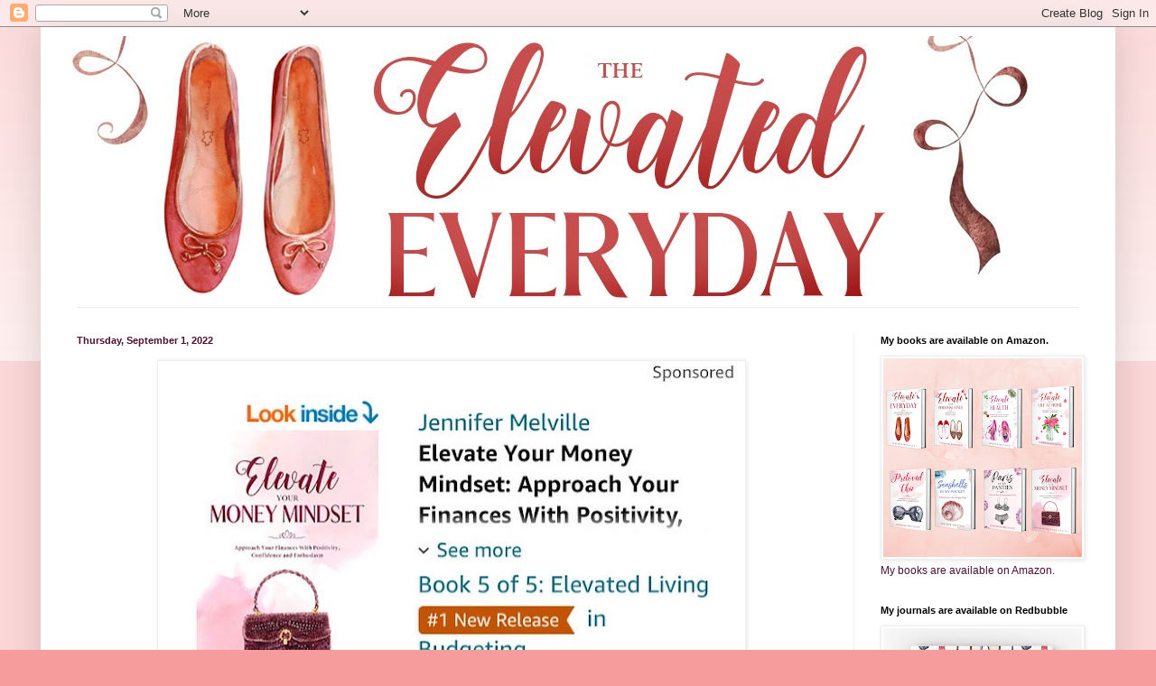

--- FILE ---
content_type: text/html; charset=UTF-8
request_url: https://www.theelevatedeveryday.com/2022/09/just-note-to-let-you-know-my-new-book.html
body_size: 11736
content:
<!DOCTYPE html>
<html class='v2' dir='ltr' lang='en'>
<head>
<link href='https://www.blogger.com/static/v1/widgets/335934321-css_bundle_v2.css' rel='stylesheet' type='text/css'/>
<meta content='width=1100' name='viewport'/>
<meta content='text/html; charset=UTF-8' http-equiv='Content-Type'/>
<meta content='blogger' name='generator'/>
<link href='https://www.theelevatedeveryday.com/favicon.ico' rel='icon' type='image/x-icon'/>
<link href='https://www.theelevatedeveryday.com/2022/09/just-note-to-let-you-know-my-new-book.html' rel='canonical'/>
<link rel="alternate" type="application/atom+xml" title="The Elevated Everyday - Atom" href="https://www.theelevatedeveryday.com/feeds/posts/default" />
<link rel="alternate" type="application/rss+xml" title="The Elevated Everyday - RSS" href="https://www.theelevatedeveryday.com/feeds/posts/default?alt=rss" />
<link rel="service.post" type="application/atom+xml" title="The Elevated Everyday - Atom" href="https://www.blogger.com/feeds/1929655474754009518/posts/default" />

<link rel="alternate" type="application/atom+xml" title="The Elevated Everyday - Atom" href="https://www.theelevatedeveryday.com/feeds/3040956844990858636/comments/default" />
<!--Can't find substitution for tag [blog.ieCssRetrofitLinks]-->
<link href='https://blogger.googleusercontent.com/img/b/R29vZ2xl/AVvXsEgs1b6Ell4kQFdQxXQQjU4c0H30wiOhwWgujkpjXQZoG8GWgNOz_WwhVrjnWqUHsd0AE8Wj2-aVYxSiIAh_X83KL8CiUBtIihLY3lhS0wOVQLOB08tIPIkww5ratGMzgwlrWgou4C-Jw99jC44dwS55Vt_hWMEklkcTnPNn1a1GuPP7CWyHCAgwIdkZ3g/w640-h564/76BEF10C-FC59-4E95-8527-FD106678ED37.JPG' rel='image_src'/>
<meta content='https://www.theelevatedeveryday.com/2022/09/just-note-to-let-you-know-my-new-book.html' property='og:url'/>
<meta content='The Elevated Everyday' property='og:title'/>
<meta content='' property='og:description'/>
<meta content='https://blogger.googleusercontent.com/img/b/R29vZ2xl/AVvXsEgs1b6Ell4kQFdQxXQQjU4c0H30wiOhwWgujkpjXQZoG8GWgNOz_WwhVrjnWqUHsd0AE8Wj2-aVYxSiIAh_X83KL8CiUBtIihLY3lhS0wOVQLOB08tIPIkww5ratGMzgwlrWgou4C-Jw99jC44dwS55Vt_hWMEklkcTnPNn1a1GuPP7CWyHCAgwIdkZ3g/w1200-h630-p-k-no-nu/76BEF10C-FC59-4E95-8527-FD106678ED37.JPG' property='og:image'/>
<title>The Elevated Everyday</title>
<style id='page-skin-1' type='text/css'><!--
/*
-----------------------------------------------
Blogger Template Style
Name:     Simple
Designer: Blogger
URL:      www.blogger.com
----------------------------------------------- */
/* Content
----------------------------------------------- */
body {
font: normal normal 12px Arial, Tahoma, Helvetica, FreeSans, sans-serif;
color: #4c1130;
background: #f69c9c none repeat scroll top left;
padding: 0 40px 40px 40px;
}
html body .region-inner {
min-width: 0;
max-width: 100%;
width: auto;
}
h2 {
font-size: 22px;
}
a:link {
text-decoration:none;
color: #4c1130;
}
a:visited {
text-decoration:none;
color: #888888;
}
a:hover {
text-decoration:underline;
color: #33aaff;
}
.body-fauxcolumn-outer .fauxcolumn-inner {
background: transparent url(https://resources.blogblog.com/blogblog/data/1kt/simple/body_gradient_tile_light.png) repeat scroll top left;
_background-image: none;
}
.body-fauxcolumn-outer .cap-top {
position: absolute;
z-index: 1;
height: 400px;
width: 100%;
}
.body-fauxcolumn-outer .cap-top .cap-left {
width: 100%;
background: transparent url(https://resources.blogblog.com/blogblog/data/1kt/simple/gradients_light.png) repeat-x scroll top left;
_background-image: none;
}
.content-outer {
-moz-box-shadow: 0 0 40px rgba(0, 0, 0, .15);
-webkit-box-shadow: 0 0 5px rgba(0, 0, 0, .15);
-goog-ms-box-shadow: 0 0 10px #333333;
box-shadow: 0 0 40px rgba(0, 0, 0, .15);
margin-bottom: 1px;
}
.content-inner {
padding: 10px 10px;
}
.content-inner {
background-color: #ffffff;
}
/* Header
----------------------------------------------- */
.header-outer {
background: transparent none repeat-x scroll 0 -400px;
_background-image: none;
}
.Header h1 {
font: normal normal 60px Arial, Tahoma, Helvetica, FreeSans, sans-serif;
color: #3399bb;
text-shadow: -1px -1px 1px rgba(0, 0, 0, .2);
}
.Header h1 a {
color: #3399bb;
}
.Header .description {
font-size: 140%;
color: #777777;
}
.header-inner .Header .titlewrapper {
padding: 22px 30px;
}
.header-inner .Header .descriptionwrapper {
padding: 0 30px;
}
/* Tabs
----------------------------------------------- */
.tabs-inner .section:first-child {
border-top: 1px solid #eeeeee;
}
.tabs-inner .section:first-child ul {
margin-top: -1px;
border-top: 1px solid #eeeeee;
border-left: 0 solid #eeeeee;
border-right: 0 solid #eeeeee;
}
.tabs-inner .widget ul {
background: #f5f5f5 url(https://resources.blogblog.com/blogblog/data/1kt/simple/gradients_light.png) repeat-x scroll 0 -800px;
_background-image: none;
border-bottom: 1px solid #eeeeee;
margin-top: 0;
margin-left: -30px;
margin-right: -30px;
}
.tabs-inner .widget li a {
display: inline-block;
padding: .6em 1em;
font: normal normal 14px Arial, Tahoma, Helvetica, FreeSans, sans-serif;
color: #999999;
border-left: 1px solid #ffffff;
border-right: 1px solid #eeeeee;
}
.tabs-inner .widget li:first-child a {
border-left: none;
}
.tabs-inner .widget li.selected a, .tabs-inner .widget li a:hover {
color: #000000;
background-color: #eeeeee;
text-decoration: none;
}
/* Columns
----------------------------------------------- */
.main-outer {
border-top: 0 solid #eeeeee;
}
.fauxcolumn-left-outer .fauxcolumn-inner {
border-right: 1px solid #eeeeee;
}
.fauxcolumn-right-outer .fauxcolumn-inner {
border-left: 1px solid #eeeeee;
}
/* Headings
----------------------------------------------- */
div.widget > h2,
div.widget h2.title {
margin: 0 0 1em 0;
font: normal bold 11px Arial, Tahoma, Helvetica, FreeSans, sans-serif;
color: #000000;
}
/* Widgets
----------------------------------------------- */
.widget .zippy {
color: #999999;
text-shadow: 2px 2px 1px rgba(0, 0, 0, .1);
}
.widget .popular-posts ul {
list-style: none;
}
/* Posts
----------------------------------------------- */
h2.date-header {
font: normal bold 11px Arial, Tahoma, Helvetica, FreeSans, sans-serif;
}
.date-header span {
background-color: transparent;
color: #4c1130;
padding: inherit;
letter-spacing: inherit;
margin: inherit;
}
.main-inner {
padding-top: 30px;
padding-bottom: 30px;
}
.main-inner .column-center-inner {
padding: 0 15px;
}
.main-inner .column-center-inner .section {
margin: 0 15px;
}
.post {
margin: 0 0 25px 0;
}
h3.post-title, .comments h4 {
font: normal normal 22px Arial, Tahoma, Helvetica, FreeSans, sans-serif;
margin: .75em 0 0;
}
.post-body {
font-size: 110%;
line-height: 1.4;
position: relative;
}
.post-body img, .post-body .tr-caption-container, .Profile img, .Image img,
.BlogList .item-thumbnail img {
padding: 2px;
background: #ffffff;
border: 1px solid #eeeeee;
-moz-box-shadow: 1px 1px 5px rgba(0, 0, 0, .1);
-webkit-box-shadow: 1px 1px 5px rgba(0, 0, 0, .1);
box-shadow: 1px 1px 5px rgba(0, 0, 0, .1);
}
.post-body img, .post-body .tr-caption-container {
padding: 5px;
}
.post-body .tr-caption-container {
color: #4c1130;
}
.post-body .tr-caption-container img {
padding: 0;
background: transparent;
border: none;
-moz-box-shadow: 0 0 0 rgba(0, 0, 0, .1);
-webkit-box-shadow: 0 0 0 rgba(0, 0, 0, .1);
box-shadow: 0 0 0 rgba(0, 0, 0, .1);
}
.post-header {
margin: 0 0 1.5em;
line-height: 1.6;
font-size: 90%;
}
.post-footer {
margin: 20px -2px 0;
padding: 5px 10px;
color: #666666;
background-color: #f9f9f9;
border-bottom: 1px solid #eeeeee;
line-height: 1.6;
font-size: 90%;
}
#comments .comment-author {
padding-top: 1.5em;
border-top: 1px solid #eeeeee;
background-position: 0 1.5em;
}
#comments .comment-author:first-child {
padding-top: 0;
border-top: none;
}
.avatar-image-container {
margin: .2em 0 0;
}
#comments .avatar-image-container img {
border: 1px solid #eeeeee;
}
/* Comments
----------------------------------------------- */
.comments .comments-content .icon.blog-author {
background-repeat: no-repeat;
background-image: url([data-uri]);
}
.comments .comments-content .loadmore a {
border-top: 1px solid #999999;
border-bottom: 1px solid #999999;
}
.comments .comment-thread.inline-thread {
background-color: #f9f9f9;
}
.comments .continue {
border-top: 2px solid #999999;
}
/* Accents
---------------------------------------------- */
.section-columns td.columns-cell {
border-left: 1px solid #eeeeee;
}
.blog-pager {
background: transparent none no-repeat scroll top center;
}
.blog-pager-older-link, .home-link,
.blog-pager-newer-link {
background-color: #ffffff;
padding: 5px;
}
.footer-outer {
border-top: 0 dashed #bbbbbb;
}
/* Mobile
----------------------------------------------- */
body.mobile  {
background-size: auto;
}
.mobile .body-fauxcolumn-outer {
background: transparent none repeat scroll top left;
}
.mobile .body-fauxcolumn-outer .cap-top {
background-size: 100% auto;
}
.mobile .content-outer {
-webkit-box-shadow: 0 0 3px rgba(0, 0, 0, .15);
box-shadow: 0 0 3px rgba(0, 0, 0, .15);
}
.mobile .tabs-inner .widget ul {
margin-left: 0;
margin-right: 0;
}
.mobile .post {
margin: 0;
}
.mobile .main-inner .column-center-inner .section {
margin: 0;
}
.mobile .date-header span {
padding: 0.1em 10px;
margin: 0 -10px;
}
.mobile h3.post-title {
margin: 0;
}
.mobile .blog-pager {
background: transparent none no-repeat scroll top center;
}
.mobile .footer-outer {
border-top: none;
}
.mobile .main-inner, .mobile .footer-inner {
background-color: #ffffff;
}
.mobile-index-contents {
color: #4c1130;
}
.mobile-link-button {
background-color: #4c1130;
}
.mobile-link-button a:link, .mobile-link-button a:visited {
color: #ffffff;
}
.mobile .tabs-inner .section:first-child {
border-top: none;
}
.mobile .tabs-inner .PageList .widget-content {
background-color: #eeeeee;
color: #000000;
border-top: 1px solid #eeeeee;
border-bottom: 1px solid #eeeeee;
}
.mobile .tabs-inner .PageList .widget-content .pagelist-arrow {
border-left: 1px solid #eeeeee;
}

--></style>
<style id='template-skin-1' type='text/css'><!--
body {
min-width: 1190px;
}
.content-outer, .content-fauxcolumn-outer, .region-inner {
min-width: 1190px;
max-width: 1190px;
_width: 1190px;
}
.main-inner .columns {
padding-left: 0;
padding-right: 280px;
}
.main-inner .fauxcolumn-center-outer {
left: 0;
right: 280px;
/* IE6 does not respect left and right together */
_width: expression(this.parentNode.offsetWidth -
parseInt("0") -
parseInt("280px") + 'px');
}
.main-inner .fauxcolumn-left-outer {
width: 0;
}
.main-inner .fauxcolumn-right-outer {
width: 280px;
}
.main-inner .column-left-outer {
width: 0;
right: 100%;
margin-left: -0;
}
.main-inner .column-right-outer {
width: 280px;
margin-right: -280px;
}
#layout {
min-width: 0;
}
#layout .content-outer {
min-width: 0;
width: 800px;
}
#layout .region-inner {
min-width: 0;
width: auto;
}
body#layout div.add_widget {
padding: 8px;
}
body#layout div.add_widget a {
margin-left: 32px;
}
--></style>
<link href='https://www.blogger.com/dyn-css/authorization.css?targetBlogID=1929655474754009518&amp;zx=65206c77-dcd5-44c0-8642-064091fad05d' media='none' onload='if(media!=&#39;all&#39;)media=&#39;all&#39;' rel='stylesheet'/><noscript><link href='https://www.blogger.com/dyn-css/authorization.css?targetBlogID=1929655474754009518&amp;zx=65206c77-dcd5-44c0-8642-064091fad05d' rel='stylesheet'/></noscript>
<meta name='google-adsense-platform-account' content='ca-host-pub-1556223355139109'/>
<meta name='google-adsense-platform-domain' content='blogspot.com'/>

</head>
<body class='loading variant-pale'>
<div class='navbar section' id='navbar' name='Navbar'><div class='widget Navbar' data-version='1' id='Navbar1'><script type="text/javascript">
    function setAttributeOnload(object, attribute, val) {
      if(window.addEventListener) {
        window.addEventListener('load',
          function(){ object[attribute] = val; }, false);
      } else {
        window.attachEvent('onload', function(){ object[attribute] = val; });
      }
    }
  </script>
<div id="navbar-iframe-container"></div>
<script type="text/javascript" src="https://apis.google.com/js/platform.js"></script>
<script type="text/javascript">
      gapi.load("gapi.iframes:gapi.iframes.style.bubble", function() {
        if (gapi.iframes && gapi.iframes.getContext) {
          gapi.iframes.getContext().openChild({
              url: 'https://www.blogger.com/navbar/1929655474754009518?po\x3d3040956844990858636\x26origin\x3dhttps://www.theelevatedeveryday.com',
              where: document.getElementById("navbar-iframe-container"),
              id: "navbar-iframe"
          });
        }
      });
    </script><script type="text/javascript">
(function() {
var script = document.createElement('script');
script.type = 'text/javascript';
script.src = '//pagead2.googlesyndication.com/pagead/js/google_top_exp.js';
var head = document.getElementsByTagName('head')[0];
if (head) {
head.appendChild(script);
}})();
</script>
</div></div>
<div class='body-fauxcolumns'>
<div class='fauxcolumn-outer body-fauxcolumn-outer'>
<div class='cap-top'>
<div class='cap-left'></div>
<div class='cap-right'></div>
</div>
<div class='fauxborder-left'>
<div class='fauxborder-right'></div>
<div class='fauxcolumn-inner'>
</div>
</div>
<div class='cap-bottom'>
<div class='cap-left'></div>
<div class='cap-right'></div>
</div>
</div>
</div>
<div class='content'>
<div class='content-fauxcolumns'>
<div class='fauxcolumn-outer content-fauxcolumn-outer'>
<div class='cap-top'>
<div class='cap-left'></div>
<div class='cap-right'></div>
</div>
<div class='fauxborder-left'>
<div class='fauxborder-right'></div>
<div class='fauxcolumn-inner'>
</div>
</div>
<div class='cap-bottom'>
<div class='cap-left'></div>
<div class='cap-right'></div>
</div>
</div>
</div>
<div class='content-outer'>
<div class='content-cap-top cap-top'>
<div class='cap-left'></div>
<div class='cap-right'></div>
</div>
<div class='fauxborder-left content-fauxborder-left'>
<div class='fauxborder-right content-fauxborder-right'></div>
<div class='content-inner'>
<header>
<div class='header-outer'>
<div class='header-cap-top cap-top'>
<div class='cap-left'></div>
<div class='cap-right'></div>
</div>
<div class='fauxborder-left header-fauxborder-left'>
<div class='fauxborder-right header-fauxborder-right'></div>
<div class='region-inner header-inner'>
<div class='header section' id='header' name='Header'><div class='widget Header' data-version='1' id='Header1'>
<div id='header-inner'>
<a href='https://www.theelevatedeveryday.com/' style='display: block'>
<img alt='The Elevated Everyday' height='300px; ' id='Header1_headerimg' src='https://blogger.googleusercontent.com/img/b/R29vZ2xl/AVvXsEhCgthywlG3ISP5bno-KvA5KpOYRIq9XwbZMA6k9Ll9ff6lGeXtEU2XwthD9Y5xkYY8pynMmLazDeXUiGhKQ1gogL_hvkYw6v5m58VPPmEkM6bn0evy0ZKjy_4gMeX6l3LUIp1-r09DFMbF/s1600/madamemelville_banner.jpg' style='display: block' width='1140px; '/>
</a>
</div>
</div></div>
</div>
</div>
<div class='header-cap-bottom cap-bottom'>
<div class='cap-left'></div>
<div class='cap-right'></div>
</div>
</div>
</header>
<div class='tabs-outer'>
<div class='tabs-cap-top cap-top'>
<div class='cap-left'></div>
<div class='cap-right'></div>
</div>
<div class='fauxborder-left tabs-fauxborder-left'>
<div class='fauxborder-right tabs-fauxborder-right'></div>
<div class='region-inner tabs-inner'>
<div class='tabs section' id='crosscol' name='Cross-Column'><div class='widget HTML' data-version='1' id='HTML1'>
<h2 class='title'>Pinterest</h2>
<div class='widget-content'>
</div>
<div class='clear'></div>
</div></div>
<div class='tabs no-items section' id='crosscol-overflow' name='Cross-Column 2'></div>
</div>
</div>
<div class='tabs-cap-bottom cap-bottom'>
<div class='cap-left'></div>
<div class='cap-right'></div>
</div>
</div>
<div class='main-outer'>
<div class='main-cap-top cap-top'>
<div class='cap-left'></div>
<div class='cap-right'></div>
</div>
<div class='fauxborder-left main-fauxborder-left'>
<div class='fauxborder-right main-fauxborder-right'></div>
<div class='region-inner main-inner'>
<div class='columns fauxcolumns'>
<div class='fauxcolumn-outer fauxcolumn-center-outer'>
<div class='cap-top'>
<div class='cap-left'></div>
<div class='cap-right'></div>
</div>
<div class='fauxborder-left'>
<div class='fauxborder-right'></div>
<div class='fauxcolumn-inner'>
</div>
</div>
<div class='cap-bottom'>
<div class='cap-left'></div>
<div class='cap-right'></div>
</div>
</div>
<div class='fauxcolumn-outer fauxcolumn-left-outer'>
<div class='cap-top'>
<div class='cap-left'></div>
<div class='cap-right'></div>
</div>
<div class='fauxborder-left'>
<div class='fauxborder-right'></div>
<div class='fauxcolumn-inner'>
</div>
</div>
<div class='cap-bottom'>
<div class='cap-left'></div>
<div class='cap-right'></div>
</div>
</div>
<div class='fauxcolumn-outer fauxcolumn-right-outer'>
<div class='cap-top'>
<div class='cap-left'></div>
<div class='cap-right'></div>
</div>
<div class='fauxborder-left'>
<div class='fauxborder-right'></div>
<div class='fauxcolumn-inner'>
</div>
</div>
<div class='cap-bottom'>
<div class='cap-left'></div>
<div class='cap-right'></div>
</div>
</div>
<!-- corrects IE6 width calculation -->
<div class='columns-inner'>
<div class='column-center-outer'>
<div class='column-center-inner'>
<div class='main section' id='main' name='Main'><div class='widget Blog' data-version='1' id='Blog1'>
<div class='blog-posts hfeed'>

          <div class="date-outer">
        
<h2 class='date-header'><span>Thursday, September 1, 2022</span></h2>

          <div class="date-posts">
        
<div class='post-outer'>
<div class='post hentry uncustomized-post-template' itemprop='blogPost' itemscope='itemscope' itemtype='http://schema.org/BlogPosting'>
<meta content='https://blogger.googleusercontent.com/img/b/R29vZ2xl/AVvXsEgs1b6Ell4kQFdQxXQQjU4c0H30wiOhwWgujkpjXQZoG8GWgNOz_WwhVrjnWqUHsd0AE8Wj2-aVYxSiIAh_X83KL8CiUBtIihLY3lhS0wOVQLOB08tIPIkww5ratGMzgwlrWgou4C-Jw99jC44dwS55Vt_hWMEklkcTnPNn1a1GuPP7CWyHCAgwIdkZ3g/w640-h564/76BEF10C-FC59-4E95-8527-FD106678ED37.JPG' itemprop='image_url'/>
<meta content='1929655474754009518' itemprop='blogId'/>
<meta content='3040956844990858636' itemprop='postId'/>
<a name='3040956844990858636'></a>
<div class='post-header'>
<div class='post-header-line-1'></div>
</div>
<div class='post-body entry-content' id='post-body-3040956844990858636' itemprop='description articleBody'>
<p></p><div class="separator" style="clear: both; text-align: center;"><a href="https://blogger.googleusercontent.com/img/b/R29vZ2xl/AVvXsEgs1b6Ell4kQFdQxXQQjU4c0H30wiOhwWgujkpjXQZoG8GWgNOz_WwhVrjnWqUHsd0AE8Wj2-aVYxSiIAh_X83KL8CiUBtIihLY3lhS0wOVQLOB08tIPIkww5ratGMzgwlrWgou4C-Jw99jC44dwS55Vt_hWMEklkcTnPNn1a1GuPP7CWyHCAgwIdkZ3g/s659/76BEF10C-FC59-4E95-8527-FD106678ED37.JPG" imageanchor="1" style="margin-left: 1em; margin-right: 1em;"><img border="0" data-original-height="580" data-original-width="659" height="564" src="https://blogger.googleusercontent.com/img/b/R29vZ2xl/AVvXsEgs1b6Ell4kQFdQxXQQjU4c0H30wiOhwWgujkpjXQZoG8GWgNOz_WwhVrjnWqUHsd0AE8Wj2-aVYxSiIAh_X83KL8CiUBtIihLY3lhS0wOVQLOB08tIPIkww5ratGMzgwlrWgou4C-Jw99jC44dwS55Vt_hWMEklkcTnPNn1a1GuPP7CWyHCAgwIdkZ3g/w640-h564/76BEF10C-FC59-4E95-8527-FD106678ED37.JPG" width="640" /></a></div><br /><span style="background-color: white; color: #262626; font-family: -apple-system, &quot;system-ui&quot;, &quot;Segoe UI&quot;, Roboto, Helvetica, Arial, sans-serif; font-size: 14px;">Just a note to let you know my new book, <a href="https://www.amazon.com/gp/product/B0BCH7Q4DL/ref=dbs_a_def_rwt_bibl_vppi_i0" target="_blank">&#8220;Elevate Your Money Mindset&#8221;</a> is now available in paperback format as well.</span><br style="background-color: white; color: #262626; font-family: -apple-system, &quot;system-ui&quot;, &quot;Segoe UI&quot;, Roboto, Helvetica, Arial, sans-serif; font-size: 14px;" /><br style="background-color: white; color: #262626; font-family: -apple-system, &quot;system-ui&quot;, &quot;Segoe UI&quot;, Roboto, Helvetica, Arial, sans-serif; font-size: 14px;" /><span style="background-color: white; color: #262626; font-family: -apple-system, &quot;system-ui&quot;, &quot;Segoe UI&quot;, Roboto, Helvetica, Arial, sans-serif; font-size: 14px;">A big thank you to everyone who recently purchased the eBook version. Yay! It is currently the&nbsp;</span><a class="qi72231t nu7423ey n3hqoq4p r86q59rh b3qcqh3k fq87ekyn bdao358l fsf7x5fv rse6dlih s5oniofx m8h3af8h l7ghb35v kjdc1dyq kmwttqpk srn514ro oxkhqvkx rl78xhln nch0832m cr00lzj9 rn8ck1ys s3jn8y49 icdlwmnq  _aa9_ _a6hd" href="https://www.instagram.com/explore/tags/1/" role="link" style="-webkit-tap-highlight-color: transparent; background-color: white; border-color: initial; border-style: initial; border-width: 0px; box-sizing: border-box; cursor: pointer; display: inline; font-family: -apple-system, &quot;system-ui&quot;, &quot;Segoe UI&quot;, Roboto, Helvetica, Arial, sans-serif; font-size: 14px; list-style: none; margin: 0px; outline: none; overflow-wrap: break-word; padding: 0px; text-decoration-line: none; touch-action: manipulation;" tabindex="0">#1</a><span style="background-color: white; color: #262626; font-family: -apple-system, &quot;system-ui&quot;, &quot;Segoe UI&quot;, Roboto, Helvetica, Arial, sans-serif; font-size: 14px;">&nbsp;new release in Amazon's budgeting category. 🥳I really appreciate your support.💕</span><p></p>
<div style='clear: both;'></div>
</div>
<div class='post-footer'>
<div class='post-footer-line post-footer-line-1'>
<span class='post-author vcard'>
</span>
<span class='post-timestamp'>
at
<meta content='https://www.theelevatedeveryday.com/2022/09/just-note-to-let-you-know-my-new-book.html' itemprop='url'/>
<a class='timestamp-link' href='https://www.theelevatedeveryday.com/2022/09/just-note-to-let-you-know-my-new-book.html' rel='bookmark' title='permanent link'><abbr class='published' itemprop='datePublished' title='2022-09-01T09:04:00-03:00'>September 01, 2022</abbr></a>
</span>
<span class='post-comment-link'>
</span>
<span class='post-icons'>
<span class='item-control blog-admin pid-327776909'>
<a href='https://www.blogger.com/post-edit.g?blogID=1929655474754009518&postID=3040956844990858636&from=pencil' title='Edit Post'>
<img alt='' class='icon-action' height='18' src='https://resources.blogblog.com/img/icon18_edit_allbkg.gif' width='18'/>
</a>
</span>
</span>
<div class='post-share-buttons goog-inline-block'>
<a class='goog-inline-block share-button sb-email' href='https://www.blogger.com/share-post.g?blogID=1929655474754009518&postID=3040956844990858636&target=email' target='_blank' title='Email This'><span class='share-button-link-text'>Email This</span></a><a class='goog-inline-block share-button sb-blog' href='https://www.blogger.com/share-post.g?blogID=1929655474754009518&postID=3040956844990858636&target=blog' onclick='window.open(this.href, "_blank", "height=270,width=475"); return false;' target='_blank' title='BlogThis!'><span class='share-button-link-text'>BlogThis!</span></a><a class='goog-inline-block share-button sb-twitter' href='https://www.blogger.com/share-post.g?blogID=1929655474754009518&postID=3040956844990858636&target=twitter' target='_blank' title='Share to X'><span class='share-button-link-text'>Share to X</span></a><a class='goog-inline-block share-button sb-facebook' href='https://www.blogger.com/share-post.g?blogID=1929655474754009518&postID=3040956844990858636&target=facebook' onclick='window.open(this.href, "_blank", "height=430,width=640"); return false;' target='_blank' title='Share to Facebook'><span class='share-button-link-text'>Share to Facebook</span></a><a class='goog-inline-block share-button sb-pinterest' href='https://www.blogger.com/share-post.g?blogID=1929655474754009518&postID=3040956844990858636&target=pinterest' target='_blank' title='Share to Pinterest'><span class='share-button-link-text'>Share to Pinterest</span></a>
</div>
</div>
<div class='post-footer-line post-footer-line-2'>
<span class='post-labels'>
Labels:
<a href='https://www.theelevatedeveryday.com/search/label/home%20organization' rel='tag'>home organization</a>,
<a href='https://www.theelevatedeveryday.com/search/label/personal%20finance' rel='tag'>personal finance</a>,
<a href='https://www.theelevatedeveryday.com/search/label/simplicity' rel='tag'>simplicity</a>
</span>
</div>
<div class='post-footer-line post-footer-line-3'>
<span class='post-location'>
</span>
</div>
</div>
</div>
<div class='comments' id='comments'>
<a name='comments'></a>
<h4>No comments:</h4>
<div id='Blog1_comments-block-wrapper'>
<dl class='avatar-comment-indent' id='comments-block'>
</dl>
</div>
<p class='comment-footer'>
<div class='comment-form'>
<a name='comment-form'></a>
<h4 id='comment-post-message'>Post a Comment</h4>
<p>
</p>
<a href='https://www.blogger.com/comment/frame/1929655474754009518?po=3040956844990858636&hl=en&saa=85391&origin=https://www.theelevatedeveryday.com' id='comment-editor-src'></a>
<iframe allowtransparency='true' class='blogger-iframe-colorize blogger-comment-from-post' frameborder='0' height='410px' id='comment-editor' name='comment-editor' src='' width='100%'></iframe>
<script src='https://www.blogger.com/static/v1/jsbin/1345082660-comment_from_post_iframe.js' type='text/javascript'></script>
<script type='text/javascript'>
      BLOG_CMT_createIframe('https://www.blogger.com/rpc_relay.html');
    </script>
</div>
</p>
</div>
</div>
<div class='inline-ad'>
<!--Can't find substitution for tag [adCode]-->
</div>

        </div></div>
      
</div>
<div class='blog-pager' id='blog-pager'>
<span id='blog-pager-newer-link'>
<a class='blog-pager-newer-link' href='https://www.theelevatedeveryday.com/2022/10/my-new-book-blissful-christmas-is-now.html' id='Blog1_blog-pager-newer-link' title='Newer Post'>Newer Post</a>
</span>
<span id='blog-pager-older-link'>
<a class='blog-pager-older-link' href='https://www.theelevatedeveryday.com/2022/08/im-excited-to-announce-that-my-new-book.html' id='Blog1_blog-pager-older-link' title='Older Post'>Older Post</a>
</span>
<a class='home-link' href='https://www.theelevatedeveryday.com/'>Home</a>
</div>
<div class='clear'></div>
<div class='post-feeds'>
<div class='feed-links'>
Subscribe to:
<a class='feed-link' href='https://www.theelevatedeveryday.com/feeds/3040956844990858636/comments/default' target='_blank' type='application/atom+xml'>Post Comments (Atom)</a>
</div>
</div>
</div></div>
</div>
</div>
<div class='column-left-outer'>
<div class='column-left-inner'>
<aside>
</aside>
</div>
</div>
<div class='column-right-outer'>
<div class='column-right-inner'>
<aside>
<div class='sidebar section' id='sidebar-right-1'><div class='widget Image' data-version='1' id='Image1'>
<h2>My books are available on Amazon.</h2>
<div class='widget-content'>
<a href='https://www.amazon.com/Jennifer-Melville/e/B08DHZPSQ9?ref=sr_ntt_srch_lnk_1&qid=1653484578&sr=8-1'>
<img alt='My books are available on Amazon.' height='220' id='Image1_img' src='https://blogger.googleusercontent.com/img/a/AVvXsEgPMB0gBHDjhb3clypc2MTHwqOjbIG0DjLkkHW81DuQ5r2Pro79ed3mGluOZUxMFMQd4vO5dJn0Nlb_k_IKLIiT07GyRbZ5pZYZx18mv0WWIft4v2HzfdKv-J4KvXzXo6T39uzng86CFOHbCH8Bp3pEd7IXr38tlmXToYjpNXtzM46J0sWbNo0QHJv_bw=s220' width='220'/>
</a>
<br/>
<span class='caption'>My books are available on Amazon.</span>
</div>
<div class='clear'></div>
</div><div class='widget Image' data-version='1' id='Image2'>
<h2>My journals are available on Redbubble</h2>
<div class='widget-content'>
<a href='https://www.redbubble.com/people/JenMelville/shop?asc=u'>
<img alt='My journals are available on Redbubble' height='256' id='Image2_img' src='https://blogger.googleusercontent.com/img/a/AVvXsEg9fqVHx4kOQbU3vc4O5jUwrzZiQQ723gigc7X-uQykBmnK2tiT3ulDsd6DpJfdgBUKBBqSuH3NOJmc9oRKe80_Ga0XoFngNQz5lOLfxwfeHn8eTxw30HHwhL_TpdwAXmtsmZjkbJ2LqeeCMGNzSALmHS2R89wFkrUN_W1azj_C53GKjoH0PELgN51oMw=s256' width='220'/>
</a>
<br/>
</div>
<div class='clear'></div>
</div><div class='widget Profile' data-version='1' id='Profile1'>
<div class='widget-content'>
<a href='https://www.blogger.com/profile/11465688800202275902'><img alt='My photo' class='profile-img' height='80' src='//blogger.googleusercontent.com/img/b/R29vZ2xl/AVvXsEjOph24VV-NyDSx98qiDOf51qio-rwEtW8i_2v1xGCu5I9KcPHlXTOv4PqLElUfZ5v4k93Fu0m5L52UgZKADZOLiYBXql2FVH5uRXUZFhsle6WOcf2S4zrwKv8IsxKFCg/s113/HipstamaticPhoto-580120925.802977.jpg' width='80'/></a>
<dl class='profile-datablock'>
<dt class='profile-data'>
<a class='profile-name-link g-profile' href='https://www.blogger.com/profile/11465688800202275902' rel='author' style='background-image: url(//www.blogger.com/img/logo-16.png);'>
Jennifer Melville
</a>
</dt>
<dd class='profile-textblock'>I am a self-published author with an enthusiasm for living well and seeking ways to elevate daily life. I am a professional accountant by trade, who approaches life with an analytical and observant mind. I have been experimenting and exploring the concept of elevating the everyday for over twenty years. My passions include family, health, fitness, fashion, nutrition, nature and all the beauty life has to offer.

I live by the sea in beautiful Nova Scotia, Canada with my husband, two sons and little poodles Coco and Junior.</dd>
</dl>
<a class='profile-link' href='https://www.blogger.com/profile/11465688800202275902' rel='author'>View my complete profile</a>
<div class='clear'></div>
</div>
</div><div class='widget Image' data-version='1' id='Image3'>
<div class='widget-content'>
<a href='http://eepurl.com/g-VDP5'>
<img alt='' height='220' id='Image3_img' src='https://blogger.googleusercontent.com/img/b/R29vZ2xl/AVvXsEj0spFMhqsb7Gimd9LdyUmBVH5WQT9Z9aqo0IhqskSYw7XXm_LLBwCY1-OPd7z6WU7HuEq7VknD-JRnmPdQ4QLZK-XUkFkZx9-su4S9DEiIJlqfnO2e4rINKm9Ep9VOxagPUnCtTuqrXq80/s220/Subscribe+to+my+Monthlyl+Newsletter-3.png' width='220'/>
</a>
<br/>
</div>
<div class='clear'></div>
</div><div class='widget Image' data-version='1' id='Image4'>
<div class='widget-content'>
<a href='https://www.instagram.com/the.elevated.everyday/'>
<img alt='' height='220' id='Image4_img' src='https://blogger.googleusercontent.com/img/b/R29vZ2xl/AVvXsEjQkUtgjN0mBhgMgW2jhH1YJrP145924vdjL5YsaZdeA9mcfGmLiorfaKqEKZdrDuUxa_QCTQJz5cRibe1g-cnjd1JtfoGdYM-XQIwu8XZJ_ZBtX-XxVAlWT5u3_dHCbxqtg2JdJvBAqzJb/s1600/insta.png' width='220'/>
</a>
<br/>
</div>
<div class='clear'></div>
</div><div class='widget Label' data-version='1' id='Label1'>
<h2>Labels</h2>
<div class='widget-content list-label-widget-content'>
<ul>
<li>
<a dir='ltr' href='https://www.theelevatedeveryday.com/search/label/beach%20inspired%20living'>beach inspired living</a>
</li>
<li>
<a dir='ltr' href='https://www.theelevatedeveryday.com/search/label/beauty'>beauty</a>
</li>
<li>
<a dir='ltr' href='https://www.theelevatedeveryday.com/search/label/body%20image'>body image</a>
</li>
<li>
<a dir='ltr' href='https://www.theelevatedeveryday.com/search/label/books'>books</a>
</li>
<li>
<a dir='ltr' href='https://www.theelevatedeveryday.com/search/label/Christmas'>Christmas</a>
</li>
<li>
<a dir='ltr' href='https://www.theelevatedeveryday.com/search/label/cosmetics'>cosmetics</a>
</li>
<li>
<a dir='ltr' href='https://www.theelevatedeveryday.com/search/label/elevating%20action'>elevating action</a>
</li>
<li>
<a dir='ltr' href='https://www.theelevatedeveryday.com/search/label/elevating%20actions'>elevating actions</a>
</li>
<li>
<a dir='ltr' href='https://www.theelevatedeveryday.com/search/label/exercise'>exercise</a>
</li>
<li>
<a dir='ltr' href='https://www.theelevatedeveryday.com/search/label/fashion'>fashion</a>
</li>
<li>
<a dir='ltr' href='https://www.theelevatedeveryday.com/search/label/fitness'>fitness</a>
</li>
<li>
<a dir='ltr' href='https://www.theelevatedeveryday.com/search/label/flowers'>flowers</a>
</li>
<li>
<a dir='ltr' href='https://www.theelevatedeveryday.com/search/label/food'>food</a>
</li>
<li>
<a dir='ltr' href='https://www.theelevatedeveryday.com/search/label/fragrance'>fragrance</a>
</li>
<li>
<a dir='ltr' href='https://www.theelevatedeveryday.com/search/label/France'>France</a>
</li>
<li>
<a dir='ltr' href='https://www.theelevatedeveryday.com/search/label/Francophile'>Francophile</a>
</li>
<li>
<a dir='ltr' href='https://www.theelevatedeveryday.com/search/label/garden'>garden</a>
</li>
<li>
<a dir='ltr' href='https://www.theelevatedeveryday.com/search/label/giveaway'>giveaway</a>
</li>
<li>
<a dir='ltr' href='https://www.theelevatedeveryday.com/search/label/health'>health</a>
</li>
<li>
<a dir='ltr' href='https://www.theelevatedeveryday.com/search/label/healthy%20eating'>healthy eating</a>
</li>
<li>
<a dir='ltr' href='https://www.theelevatedeveryday.com/search/label/heath'>heath</a>
</li>
<li>
<a dir='ltr' href='https://www.theelevatedeveryday.com/search/label/hobbies'>hobbies</a>
</li>
<li>
<a dir='ltr' href='https://www.theelevatedeveryday.com/search/label/holidays'>holidays</a>
</li>
<li>
<a dir='ltr' href='https://www.theelevatedeveryday.com/search/label/home%20life'>home life</a>
</li>
<li>
<a dir='ltr' href='https://www.theelevatedeveryday.com/search/label/home%20organization'>home organization</a>
</li>
<li>
<a dir='ltr' href='https://www.theelevatedeveryday.com/search/label/inspiration'>inspiration</a>
</li>
<li>
<a dir='ltr' href='https://www.theelevatedeveryday.com/search/label/minimalism'>minimalism</a>
</li>
<li>
<a dir='ltr' href='https://www.theelevatedeveryday.com/search/label/music'>music</a>
</li>
<li>
<a dir='ltr' href='https://www.theelevatedeveryday.com/search/label/nature'>nature</a>
</li>
<li>
<a dir='ltr' href='https://www.theelevatedeveryday.com/search/label/nutrition'>nutrition</a>
</li>
<li>
<a dir='ltr' href='https://www.theelevatedeveryday.com/search/label/Paris'>Paris</a>
</li>
<li>
<a dir='ltr' href='https://www.theelevatedeveryday.com/search/label/perfume'>perfume</a>
</li>
<li>
<a dir='ltr' href='https://www.theelevatedeveryday.com/search/label/personal%20development'>personal development</a>
</li>
<li>
<a dir='ltr' href='https://www.theelevatedeveryday.com/search/label/personal%20finance'>personal finance</a>
</li>
<li>
<a dir='ltr' href='https://www.theelevatedeveryday.com/search/label/personal%20style'>personal style</a>
</li>
<li>
<a dir='ltr' href='https://www.theelevatedeveryday.com/search/label/poodle%20love'>poodle love</a>
</li>
<li>
<a dir='ltr' href='https://www.theelevatedeveryday.com/search/label/second-hand%20shopping'>second-hand shopping</a>
</li>
<li>
<a dir='ltr' href='https://www.theelevatedeveryday.com/search/label/self%20publishing'>self publishing</a>
</li>
<li>
<a dir='ltr' href='https://www.theelevatedeveryday.com/search/label/simple%20pleasures'>simple pleasures</a>
</li>
<li>
<a dir='ltr' href='https://www.theelevatedeveryday.com/search/label/simplicity'>simplicity</a>
</li>
<li>
<a dir='ltr' href='https://www.theelevatedeveryday.com/search/label/skincare'>skincare</a>
</li>
<li>
<a dir='ltr' href='https://www.theelevatedeveryday.com/search/label/wardrobe%20planning'>wardrobe planning</a>
</li>
<li>
<a dir='ltr' href='https://www.theelevatedeveryday.com/search/label/wellness'>wellness</a>
</li>
</ul>
<div class='clear'></div>
</div>
</div><div class='widget BlogArchive' data-version='1' id='BlogArchive1'>
<h2>Blog Archive</h2>
<div class='widget-content'>
<div id='ArchiveList'>
<div id='BlogArchive1_ArchiveList'>
<ul class='flat'>
<li class='archivedate'>
<a href='https://www.theelevatedeveryday.com/2026/01/'>January 2026</a> (1)
      </li>
<li class='archivedate'>
<a href='https://www.theelevatedeveryday.com/2024/10/'>October 2024</a> (1)
      </li>
<li class='archivedate'>
<a href='https://www.theelevatedeveryday.com/2024/01/'>January 2024</a> (2)
      </li>
<li class='archivedate'>
<a href='https://www.theelevatedeveryday.com/2023/12/'>December 2023</a> (3)
      </li>
<li class='archivedate'>
<a href='https://www.theelevatedeveryday.com/2022/10/'>October 2022</a> (1)
      </li>
<li class='archivedate'>
<a href='https://www.theelevatedeveryday.com/2022/09/'>September 2022</a> (1)
      </li>
<li class='archivedate'>
<a href='https://www.theelevatedeveryday.com/2022/08/'>August 2022</a> (4)
      </li>
<li class='archivedate'>
<a href='https://www.theelevatedeveryday.com/2022/07/'>July 2022</a> (19)
      </li>
<li class='archivedate'>
<a href='https://www.theelevatedeveryday.com/2022/06/'>June 2022</a> (4)
      </li>
<li class='archivedate'>
<a href='https://www.theelevatedeveryday.com/2022/05/'>May 2022</a> (1)
      </li>
<li class='archivedate'>
<a href='https://www.theelevatedeveryday.com/2022/03/'>March 2022</a> (1)
      </li>
<li class='archivedate'>
<a href='https://www.theelevatedeveryday.com/2021/08/'>August 2021</a> (11)
      </li>
<li class='archivedate'>
<a href='https://www.theelevatedeveryday.com/2021/07/'>July 2021</a> (8)
      </li>
<li class='archivedate'>
<a href='https://www.theelevatedeveryday.com/2021/06/'>June 2021</a> (24)
      </li>
<li class='archivedate'>
<a href='https://www.theelevatedeveryday.com/2021/05/'>May 2021</a> (4)
      </li>
<li class='archivedate'>
<a href='https://www.theelevatedeveryday.com/2021/04/'>April 2021</a> (2)
      </li>
<li class='archivedate'>
<a href='https://www.theelevatedeveryday.com/2020/12/'>December 2020</a> (3)
      </li>
<li class='archivedate'>
<a href='https://www.theelevatedeveryday.com/2020/11/'>November 2020</a> (4)
      </li>
<li class='archivedate'>
<a href='https://www.theelevatedeveryday.com/2020/10/'>October 2020</a> (12)
      </li>
<li class='archivedate'>
<a href='https://www.theelevatedeveryday.com/2020/09/'>September 2020</a> (21)
      </li>
<li class='archivedate'>
<a href='https://www.theelevatedeveryday.com/2020/08/'>August 2020</a> (21)
      </li>
<li class='archivedate'>
<a href='https://www.theelevatedeveryday.com/2020/07/'>July 2020</a> (18)
      </li>
<li class='archivedate'>
<a href='https://www.theelevatedeveryday.com/2020/06/'>June 2020</a> (24)
      </li>
<li class='archivedate'>
<a href='https://www.theelevatedeveryday.com/2020/05/'>May 2020</a> (15)
      </li>
</ul>
</div>
</div>
<div class='clear'></div>
</div>
</div><div class='widget PageList' data-version='1' id='PageList1'>
<div class='widget-content'>
<ul>
<li>
<a href='https://www.theelevatedeveryday.com/'>Home</a>
</li>
</ul>
<div class='clear'></div>
</div>
</div>
<div class='widget ReportAbuse' data-version='1' id='ReportAbuse1'>
<h3 class='title'>
<a class='report_abuse' href='https://www.blogger.com/go/report-abuse' rel='noopener nofollow' target='_blank'>
Report Abuse
</a>
</h3>
</div><div class='widget BlogSearch' data-version='1' id='BlogSearch1'>
<h2 class='title'>Search This Blog</h2>
<div class='widget-content'>
<div id='BlogSearch1_form'>
<form action='https://www.theelevatedeveryday.com/search' class='gsc-search-box' target='_top'>
<table cellpadding='0' cellspacing='0' class='gsc-search-box'>
<tbody>
<tr>
<td class='gsc-input'>
<input autocomplete='off' class='gsc-input' name='q' size='10' title='search' type='text' value=''/>
</td>
<td class='gsc-search-button'>
<input class='gsc-search-button' title='search' type='submit' value='Search'/>
</td>
</tr>
</tbody>
</table>
</form>
</div>
</div>
<div class='clear'></div>
</div></div>
</aside>
</div>
</div>
</div>
<div style='clear: both'></div>
<!-- columns -->
</div>
<!-- main -->
</div>
</div>
<div class='main-cap-bottom cap-bottom'>
<div class='cap-left'></div>
<div class='cap-right'></div>
</div>
</div>
<footer>
<div class='footer-outer'>
<div class='footer-cap-top cap-top'>
<div class='cap-left'></div>
<div class='cap-right'></div>
</div>
<div class='fauxborder-left footer-fauxborder-left'>
<div class='fauxborder-right footer-fauxborder-right'></div>
<div class='region-inner footer-inner'>
<div class='foot no-items section' id='footer-1'></div>
<table border='0' cellpadding='0' cellspacing='0' class='section-columns columns-2'>
<tbody>
<tr>
<td class='first columns-cell'>
<div class='foot no-items section' id='footer-2-1'></div>
</td>
<td class='columns-cell'>
<div class='foot no-items section' id='footer-2-2'></div>
</td>
</tr>
</tbody>
</table>
<!-- outside of the include in order to lock Attribution widget -->
<div class='foot section' id='footer-3' name='Footer'><div class='widget Attribution' data-version='1' id='Attribution1'>
<div class='widget-content' style='text-align: center;'>
Simple theme. Powered by <a href='https://www.blogger.com' target='_blank'>Blogger</a>.
</div>
<div class='clear'></div>
</div></div>
</div>
</div>
<div class='footer-cap-bottom cap-bottom'>
<div class='cap-left'></div>
<div class='cap-right'></div>
</div>
</div>
</footer>
<!-- content -->
</div>
</div>
<div class='content-cap-bottom cap-bottom'>
<div class='cap-left'></div>
<div class='cap-right'></div>
</div>
</div>
</div>
<script type='text/javascript'>
    window.setTimeout(function() {
        document.body.className = document.body.className.replace('loading', '');
      }, 10);
  </script>

<script type="text/javascript" src="https://www.blogger.com/static/v1/widgets/3845888474-widgets.js"></script>
<script type='text/javascript'>
window['__wavt'] = 'AOuZoY4LfGLmlMEjOG2JrCtmLPHvKnruaA:1768374088909';_WidgetManager._Init('//www.blogger.com/rearrange?blogID\x3d1929655474754009518','//www.theelevatedeveryday.com/2022/09/just-note-to-let-you-know-my-new-book.html','1929655474754009518');
_WidgetManager._SetDataContext([{'name': 'blog', 'data': {'blogId': '1929655474754009518', 'title': 'The Elevated Everyday', 'url': 'https://www.theelevatedeveryday.com/2022/09/just-note-to-let-you-know-my-new-book.html', 'canonicalUrl': 'https://www.theelevatedeveryday.com/2022/09/just-note-to-let-you-know-my-new-book.html', 'homepageUrl': 'https://www.theelevatedeveryday.com/', 'searchUrl': 'https://www.theelevatedeveryday.com/search', 'canonicalHomepageUrl': 'https://www.theelevatedeveryday.com/', 'blogspotFaviconUrl': 'https://www.theelevatedeveryday.com/favicon.ico', 'bloggerUrl': 'https://www.blogger.com', 'hasCustomDomain': true, 'httpsEnabled': true, 'enabledCommentProfileImages': true, 'gPlusViewType': 'FILTERED_POSTMOD', 'adultContent': false, 'analyticsAccountNumber': '', 'encoding': 'UTF-8', 'locale': 'en', 'localeUnderscoreDelimited': 'en', 'languageDirection': 'ltr', 'isPrivate': false, 'isMobile': false, 'isMobileRequest': false, 'mobileClass': '', 'isPrivateBlog': false, 'isDynamicViewsAvailable': true, 'feedLinks': '\x3clink rel\x3d\x22alternate\x22 type\x3d\x22application/atom+xml\x22 title\x3d\x22The Elevated Everyday - Atom\x22 href\x3d\x22https://www.theelevatedeveryday.com/feeds/posts/default\x22 /\x3e\n\x3clink rel\x3d\x22alternate\x22 type\x3d\x22application/rss+xml\x22 title\x3d\x22The Elevated Everyday - RSS\x22 href\x3d\x22https://www.theelevatedeveryday.com/feeds/posts/default?alt\x3drss\x22 /\x3e\n\x3clink rel\x3d\x22service.post\x22 type\x3d\x22application/atom+xml\x22 title\x3d\x22The Elevated Everyday - Atom\x22 href\x3d\x22https://www.blogger.com/feeds/1929655474754009518/posts/default\x22 /\x3e\n\n\x3clink rel\x3d\x22alternate\x22 type\x3d\x22application/atom+xml\x22 title\x3d\x22The Elevated Everyday - Atom\x22 href\x3d\x22https://www.theelevatedeveryday.com/feeds/3040956844990858636/comments/default\x22 /\x3e\n', 'meTag': '', 'adsenseHostId': 'ca-host-pub-1556223355139109', 'adsenseHasAds': false, 'adsenseAutoAds': false, 'boqCommentIframeForm': true, 'loginRedirectParam': '', 'view': '', 'dynamicViewsCommentsSrc': '//www.blogblog.com/dynamicviews/4224c15c4e7c9321/js/comments.js', 'dynamicViewsScriptSrc': '//www.blogblog.com/dynamicviews/2dfa401275732ff9', 'plusOneApiSrc': 'https://apis.google.com/js/platform.js', 'disableGComments': true, 'interstitialAccepted': false, 'sharing': {'platforms': [{'name': 'Get link', 'key': 'link', 'shareMessage': 'Get link', 'target': ''}, {'name': 'Facebook', 'key': 'facebook', 'shareMessage': 'Share to Facebook', 'target': 'facebook'}, {'name': 'BlogThis!', 'key': 'blogThis', 'shareMessage': 'BlogThis!', 'target': 'blog'}, {'name': 'X', 'key': 'twitter', 'shareMessage': 'Share to X', 'target': 'twitter'}, {'name': 'Pinterest', 'key': 'pinterest', 'shareMessage': 'Share to Pinterest', 'target': 'pinterest'}, {'name': 'Email', 'key': 'email', 'shareMessage': 'Email', 'target': 'email'}], 'disableGooglePlus': true, 'googlePlusShareButtonWidth': 0, 'googlePlusBootstrap': '\x3cscript type\x3d\x22text/javascript\x22\x3ewindow.___gcfg \x3d {\x27lang\x27: \x27en\x27};\x3c/script\x3e'}, 'hasCustomJumpLinkMessage': false, 'jumpLinkMessage': 'Read more', 'pageType': 'item', 'postId': '3040956844990858636', 'postImageThumbnailUrl': 'https://blogger.googleusercontent.com/img/b/R29vZ2xl/AVvXsEgs1b6Ell4kQFdQxXQQjU4c0H30wiOhwWgujkpjXQZoG8GWgNOz_WwhVrjnWqUHsd0AE8Wj2-aVYxSiIAh_X83KL8CiUBtIihLY3lhS0wOVQLOB08tIPIkww5ratGMzgwlrWgou4C-Jw99jC44dwS55Vt_hWMEklkcTnPNn1a1GuPP7CWyHCAgwIdkZ3g/s72-w640-c-h564/76BEF10C-FC59-4E95-8527-FD106678ED37.JPG', 'postImageUrl': 'https://blogger.googleusercontent.com/img/b/R29vZ2xl/AVvXsEgs1b6Ell4kQFdQxXQQjU4c0H30wiOhwWgujkpjXQZoG8GWgNOz_WwhVrjnWqUHsd0AE8Wj2-aVYxSiIAh_X83KL8CiUBtIihLY3lhS0wOVQLOB08tIPIkww5ratGMzgwlrWgou4C-Jw99jC44dwS55Vt_hWMEklkcTnPNn1a1GuPP7CWyHCAgwIdkZ3g/w640-h564/76BEF10C-FC59-4E95-8527-FD106678ED37.JPG', 'pageName': '', 'pageTitle': 'The Elevated Everyday', 'metaDescription': ''}}, {'name': 'features', 'data': {}}, {'name': 'messages', 'data': {'edit': 'Edit', 'linkCopiedToClipboard': 'Link copied to clipboard!', 'ok': 'Ok', 'postLink': 'Post Link'}}, {'name': 'template', 'data': {'name': 'Simple', 'localizedName': 'Simple', 'isResponsive': false, 'isAlternateRendering': false, 'isCustom': false, 'variant': 'pale', 'variantId': 'pale'}}, {'name': 'view', 'data': {'classic': {'name': 'classic', 'url': '?view\x3dclassic'}, 'flipcard': {'name': 'flipcard', 'url': '?view\x3dflipcard'}, 'magazine': {'name': 'magazine', 'url': '?view\x3dmagazine'}, 'mosaic': {'name': 'mosaic', 'url': '?view\x3dmosaic'}, 'sidebar': {'name': 'sidebar', 'url': '?view\x3dsidebar'}, 'snapshot': {'name': 'snapshot', 'url': '?view\x3dsnapshot'}, 'timeslide': {'name': 'timeslide', 'url': '?view\x3dtimeslide'}, 'isMobile': false, 'title': 'The Elevated Everyday', 'description': '', 'featuredImage': 'https://blogger.googleusercontent.com/img/b/R29vZ2xl/AVvXsEgs1b6Ell4kQFdQxXQQjU4c0H30wiOhwWgujkpjXQZoG8GWgNOz_WwhVrjnWqUHsd0AE8Wj2-aVYxSiIAh_X83KL8CiUBtIihLY3lhS0wOVQLOB08tIPIkww5ratGMzgwlrWgou4C-Jw99jC44dwS55Vt_hWMEklkcTnPNn1a1GuPP7CWyHCAgwIdkZ3g/w640-h564/76BEF10C-FC59-4E95-8527-FD106678ED37.JPG', 'url': 'https://www.theelevatedeveryday.com/2022/09/just-note-to-let-you-know-my-new-book.html', 'type': 'item', 'isSingleItem': true, 'isMultipleItems': false, 'isError': false, 'isPage': false, 'isPost': true, 'isHomepage': false, 'isArchive': false, 'isLabelSearch': false, 'postId': 3040956844990858636}}]);
_WidgetManager._RegisterWidget('_NavbarView', new _WidgetInfo('Navbar1', 'navbar', document.getElementById('Navbar1'), {}, 'displayModeFull'));
_WidgetManager._RegisterWidget('_HeaderView', new _WidgetInfo('Header1', 'header', document.getElementById('Header1'), {}, 'displayModeFull'));
_WidgetManager._RegisterWidget('_HTMLView', new _WidgetInfo('HTML1', 'crosscol', document.getElementById('HTML1'), {}, 'displayModeFull'));
_WidgetManager._RegisterWidget('_BlogView', new _WidgetInfo('Blog1', 'main', document.getElementById('Blog1'), {'cmtInteractionsEnabled': false, 'lightboxEnabled': true, 'lightboxModuleUrl': 'https://www.blogger.com/static/v1/jsbin/2485970545-lbx.js', 'lightboxCssUrl': 'https://www.blogger.com/static/v1/v-css/828616780-lightbox_bundle.css'}, 'displayModeFull'));
_WidgetManager._RegisterWidget('_ImageView', new _WidgetInfo('Image1', 'sidebar-right-1', document.getElementById('Image1'), {'resize': true}, 'displayModeFull'));
_WidgetManager._RegisterWidget('_ImageView', new _WidgetInfo('Image2', 'sidebar-right-1', document.getElementById('Image2'), {'resize': true}, 'displayModeFull'));
_WidgetManager._RegisterWidget('_ProfileView', new _WidgetInfo('Profile1', 'sidebar-right-1', document.getElementById('Profile1'), {}, 'displayModeFull'));
_WidgetManager._RegisterWidget('_ImageView', new _WidgetInfo('Image3', 'sidebar-right-1', document.getElementById('Image3'), {'resize': true}, 'displayModeFull'));
_WidgetManager._RegisterWidget('_ImageView', new _WidgetInfo('Image4', 'sidebar-right-1', document.getElementById('Image4'), {'resize': true}, 'displayModeFull'));
_WidgetManager._RegisterWidget('_LabelView', new _WidgetInfo('Label1', 'sidebar-right-1', document.getElementById('Label1'), {}, 'displayModeFull'));
_WidgetManager._RegisterWidget('_BlogArchiveView', new _WidgetInfo('BlogArchive1', 'sidebar-right-1', document.getElementById('BlogArchive1'), {'languageDirection': 'ltr', 'loadingMessage': 'Loading\x26hellip;'}, 'displayModeFull'));
_WidgetManager._RegisterWidget('_PageListView', new _WidgetInfo('PageList1', 'sidebar-right-1', document.getElementById('PageList1'), {'title': '', 'links': [{'isCurrentPage': false, 'href': 'https://www.theelevatedeveryday.com/', 'title': 'Home'}], 'mobile': false, 'showPlaceholder': true, 'hasCurrentPage': false}, 'displayModeFull'));
_WidgetManager._RegisterWidget('_ReportAbuseView', new _WidgetInfo('ReportAbuse1', 'sidebar-right-1', document.getElementById('ReportAbuse1'), {}, 'displayModeFull'));
_WidgetManager._RegisterWidget('_BlogSearchView', new _WidgetInfo('BlogSearch1', 'sidebar-right-1', document.getElementById('BlogSearch1'), {}, 'displayModeFull'));
_WidgetManager._RegisterWidget('_AttributionView', new _WidgetInfo('Attribution1', 'footer-3', document.getElementById('Attribution1'), {}, 'displayModeFull'));
</script>
</body>
</html>